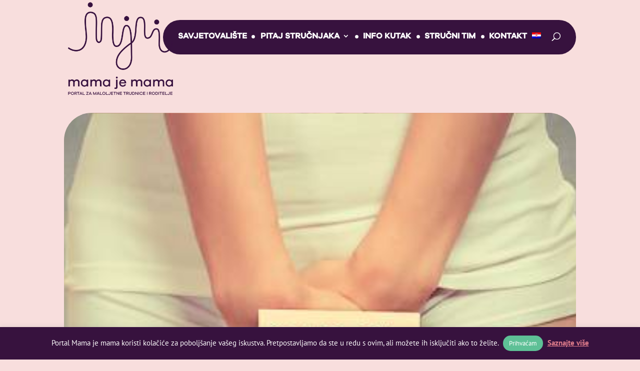

--- FILE ---
content_type: text/css
request_url: https://www.maloljetni-roditelji.net/wp-content/et-cache/4368/et-core-unified-4368.min.css?ver=1734720845
body_size: 600
content:
div#main-content{background-color:#fff0}a#cookie_action_close_header{border-radius:55px}div#cookie-law-info-again{border-radius:20px 0 0 0}@media only screen and (min-width:981px){.et_header_style_left #et-top-navigation,.et_header_style_split #et-top-navigation{padding:25px 30px 0px 30px!important;background-color:#37123e;margin:40px 0 40px 0;border-radius:60px;max-height:69px}}@media only screen and (min-width:981px){.et_header_style_left .et-fixed-header #et-top-navigation,.et_header_style_split .et-fixed-header #et-top-navigation{padding:56px 0 0 0;background-color:#37123e8c}}@media only screen and (min-width:981px){.et_header_style_left .et-fixed-header #et-top-navigation{padding:25px 37px 0 0}}#top-menu li{padding-right:6px}.et_header_style_left .logo_container{position:absolute;width:100%;height:130%}.nav li ul{padding:10px 0;border-radius:33px;margin-top:-40px;width:300px}#top-menu li li a{width:280px}@media only screen and (min-width:981px){.et-fixed-header#top-header,.et-fixed-header#top-header #et-secondary-nav li ul{background-color:#43c4d8}}.nav li li{line-height:1.5em}span.mobile_menu_bar:before{color:#37123e!important}.et_mobile_menu{border-top:3px solid #37123e!important}#main-header .et_mobile_menu li ul.hide{display:none!important}#mobile_menu .menu-item-has-children{position:relative}#mobile_menu .menu-item-has-children>a{background:transparent}#mobile_menu .menu-item-has-children>a+span{position:absolute;right:0;top:0;padding:10px 20px;font-size:20px;font-weight:700;cursor:pointer;z-index:3}span.menu-closed:before{content:"4c";display:block;color:#fff;font-size:16px;font-family:ETmodules}span.menu-closed.menu-open:before{content:"4d"}@media only screen and (max-width:980px){.et_mobile_menu li a,.et_mobile_menu li a{color:#ffffff}}@media (max-width:1260px){.et_header_style_left #et-top-navigation{background-color:transparent}}@media (max-width:1260px){#et_mobile_nav_menu{display:block;background-color:transparent}main-header .et_mobile_menu{background-color:white}#top-menu{display:none}}#main-header .et_mobile_menu{background-color:#e27d8c}.et_mobile_menu{border-top:3px solid #37123e!important}@media (max-width:1260px){#et_search_icon:before{color:#37123e}}@media (max-width:1260px){.menu-item img._mi{display:none}}#logo{max-height:100%}#main-header .et_mobile_menu{background-color:#e27d8c!important}

--- FILE ---
content_type: text/css
request_url: https://www.maloljetni-roditelji.net/wp-content/et-cache/4368/et-core-unified-tb-888-deferred-4368.min.css?ver=1734720846
body_size: 330
content:
@font-face{font-family:"Galano Grotesque Semi Bold";font-display:swap;src:url("https://www.maloljetni-roditelji.net/wp-content/uploads/et-fonts/Galano-Grotesque-Semi-Bold.otf") format("opentype")}.et_pb_section_2_tb_footer.et_pb_section{padding-top:40px}.et_pb_section_3_tb_footer.et_pb_section{padding-top:40px;background-color:rgba(0,0,0,0)!important}.et_pb_image_1_tb_footer{padding-top:44px;text-align:center}.et_pb_image_2_tb_footer{padding-bottom:30px;text-align:left;margin-left:0}.et_pb_image_3_tb_footer{text-align:center}.et_pb_text_1_tb_footer{line-height:1.4em;font-style:italic;font-size:13px;line-height:1.4em}.et_pb_image_1_tb_footer.et_pb_module,.et_pb_image_2_tb_footer.et_pb_module,.et_pb_image_3_tb_footer.et_pb_module{margin-left:auto!important;margin-right:auto!important}@media only screen and (min-width:981px){.et_pb_image_1_tb_footer{width:100%}.et_pb_image_2_tb_footer{width:80%}.et_pb_image_3_tb_footer{width:61%}}@media only screen and (max-width:980px){.et_pb_image_1_tb_footer .et_pb_image_wrap img,.et_pb_image_2_tb_footer .et_pb_image_wrap img,.et_pb_image_3_tb_footer .et_pb_image_wrap img{width:auto}.et_pb_image_2_tb_footer{width:60%}.et_pb_image_3_tb_footer{width:50%}}@media only screen and (max-width:767px){.et_pb_image_1_tb_footer{width:80%}.et_pb_image_1_tb_footer .et_pb_image_wrap img,.et_pb_image_2_tb_footer .et_pb_image_wrap img,.et_pb_image_3_tb_footer .et_pb_image_wrap img{width:auto}.et_pb_image_3_tb_footer{width:40%}}@font-face{font-family:"Galano Grotesque Semi Bold";font-display:swap;src:url("https://www.maloljetni-roditelji.net/wp-content/uploads/et-fonts/Galano-Grotesque-Semi-Bold.otf") format("opentype")}